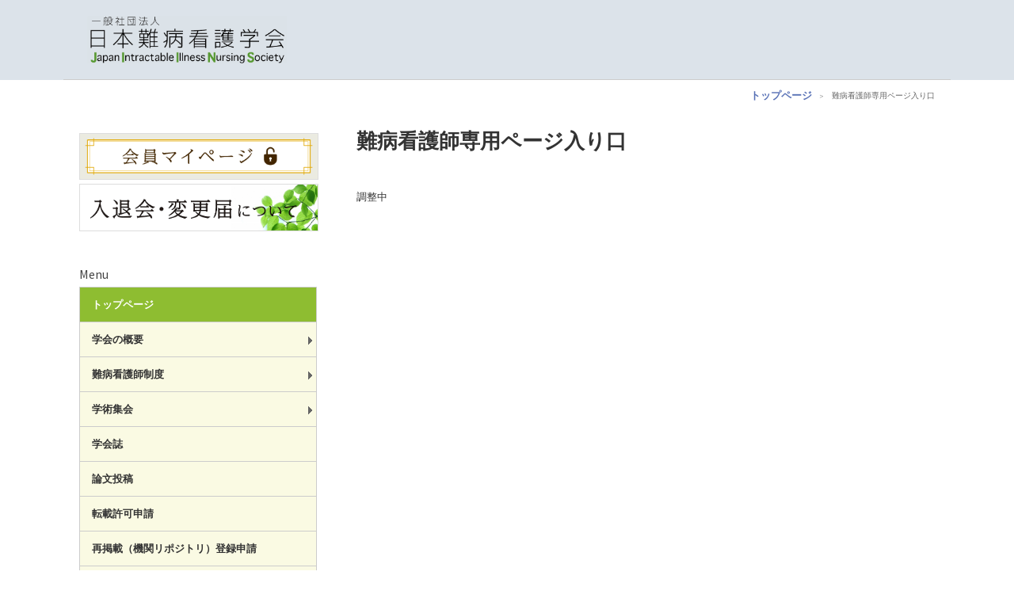

--- FILE ---
content_type: text/html; charset=UTF-8
request_url: https://nambyokango.jp/login/
body_size: 15130
content:
<!DOCTYPE html>
<html class="no-js" lang="ja">
<head>
  <meta charset="UTF-8">
  <meta name="viewport" content="width=device-width, initial-scale=1.0">
  <link rel="profile" href="http://gmpg.org/xfn/11">
  <link rel="pingback" href="https://nambyokango.jp/xmlrpc.php">

  <meta name="keywords" content="日本難病看護学会,認定難病看護師" />
<meta name="description" content="調整中" />
<title>難病看護師専用ページ入り口 &#8211; 難病看護学会</title>
<meta name='robots' content='max-image-preview:large' />
<meta name="dlm-version" content="5.1.5"><script>document.documentElement.className = document.documentElement.className.replace("no-js","js");</script>
<link rel="alternate" type="application/rss+xml" title="難病看護学会 &raquo; フィード" href="https://nambyokango.jp/feed/" />
<link rel="alternate" type="application/rss+xml" title="難病看護学会 &raquo; コメントフィード" href="https://nambyokango.jp/comments/feed/" />
<link id="hu-user-gfont" href="//fonts.googleapis.com/css?family=Source+Sans+Pro:400,300italic,300,400italic,600&subset=latin,latin-ext" rel="stylesheet" type="text/css"><link rel="alternate" title="oEmbed (JSON)" type="application/json+oembed" href="https://nambyokango.jp/wp-json/oembed/1.0/embed?url=https%3A%2F%2Fnambyokango.jp%2Flogin%2F" />
<link rel="alternate" title="oEmbed (XML)" type="text/xml+oembed" href="https://nambyokango.jp/wp-json/oembed/1.0/embed?url=https%3A%2F%2Fnambyokango.jp%2Flogin%2F&#038;format=xml" />
<style id='wp-img-auto-sizes-contain-inline-css' type='text/css'>
img:is([sizes=auto i],[sizes^="auto," i]){contain-intrinsic-size:3000px 1500px}
/*# sourceURL=wp-img-auto-sizes-contain-inline-css */
</style>
<style id='wp-emoji-styles-inline-css' type='text/css'>

	img.wp-smiley, img.emoji {
		display: inline !important;
		border: none !important;
		box-shadow: none !important;
		height: 1em !important;
		width: 1em !important;
		margin: 0 0.07em !important;
		vertical-align: -0.1em !important;
		background: none !important;
		padding: 0 !important;
	}
/*# sourceURL=wp-emoji-styles-inline-css */
</style>
<style id='wp-block-library-inline-css' type='text/css'>
:root{--wp-block-synced-color:#7a00df;--wp-block-synced-color--rgb:122,0,223;--wp-bound-block-color:var(--wp-block-synced-color);--wp-editor-canvas-background:#ddd;--wp-admin-theme-color:#007cba;--wp-admin-theme-color--rgb:0,124,186;--wp-admin-theme-color-darker-10:#006ba1;--wp-admin-theme-color-darker-10--rgb:0,107,160.5;--wp-admin-theme-color-darker-20:#005a87;--wp-admin-theme-color-darker-20--rgb:0,90,135;--wp-admin-border-width-focus:2px}@media (min-resolution:192dpi){:root{--wp-admin-border-width-focus:1.5px}}.wp-element-button{cursor:pointer}:root .has-very-light-gray-background-color{background-color:#eee}:root .has-very-dark-gray-background-color{background-color:#313131}:root .has-very-light-gray-color{color:#eee}:root .has-very-dark-gray-color{color:#313131}:root .has-vivid-green-cyan-to-vivid-cyan-blue-gradient-background{background:linear-gradient(135deg,#00d084,#0693e3)}:root .has-purple-crush-gradient-background{background:linear-gradient(135deg,#34e2e4,#4721fb 50%,#ab1dfe)}:root .has-hazy-dawn-gradient-background{background:linear-gradient(135deg,#faaca8,#dad0ec)}:root .has-subdued-olive-gradient-background{background:linear-gradient(135deg,#fafae1,#67a671)}:root .has-atomic-cream-gradient-background{background:linear-gradient(135deg,#fdd79a,#004a59)}:root .has-nightshade-gradient-background{background:linear-gradient(135deg,#330968,#31cdcf)}:root .has-midnight-gradient-background{background:linear-gradient(135deg,#020381,#2874fc)}:root{--wp--preset--font-size--normal:16px;--wp--preset--font-size--huge:42px}.has-regular-font-size{font-size:1em}.has-larger-font-size{font-size:2.625em}.has-normal-font-size{font-size:var(--wp--preset--font-size--normal)}.has-huge-font-size{font-size:var(--wp--preset--font-size--huge)}.has-text-align-center{text-align:center}.has-text-align-left{text-align:left}.has-text-align-right{text-align:right}.has-fit-text{white-space:nowrap!important}#end-resizable-editor-section{display:none}.aligncenter{clear:both}.items-justified-left{justify-content:flex-start}.items-justified-center{justify-content:center}.items-justified-right{justify-content:flex-end}.items-justified-space-between{justify-content:space-between}.screen-reader-text{border:0;clip-path:inset(50%);height:1px;margin:-1px;overflow:hidden;padding:0;position:absolute;width:1px;word-wrap:normal!important}.screen-reader-text:focus{background-color:#ddd;clip-path:none;color:#444;display:block;font-size:1em;height:auto;left:5px;line-height:normal;padding:15px 23px 14px;text-decoration:none;top:5px;width:auto;z-index:100000}html :where(.has-border-color){border-style:solid}html :where([style*=border-top-color]){border-top-style:solid}html :where([style*=border-right-color]){border-right-style:solid}html :where([style*=border-bottom-color]){border-bottom-style:solid}html :where([style*=border-left-color]){border-left-style:solid}html :where([style*=border-width]){border-style:solid}html :where([style*=border-top-width]){border-top-style:solid}html :where([style*=border-right-width]){border-right-style:solid}html :where([style*=border-bottom-width]){border-bottom-style:solid}html :where([style*=border-left-width]){border-left-style:solid}html :where(img[class*=wp-image-]){height:auto;max-width:100%}:where(figure){margin:0 0 1em}html :where(.is-position-sticky){--wp-admin--admin-bar--position-offset:var(--wp-admin--admin-bar--height,0px)}@media screen and (max-width:600px){html :where(.is-position-sticky){--wp-admin--admin-bar--position-offset:0px}}

/*# sourceURL=wp-block-library-inline-css */
</style><style id='global-styles-inline-css' type='text/css'>
:root{--wp--preset--aspect-ratio--square: 1;--wp--preset--aspect-ratio--4-3: 4/3;--wp--preset--aspect-ratio--3-4: 3/4;--wp--preset--aspect-ratio--3-2: 3/2;--wp--preset--aspect-ratio--2-3: 2/3;--wp--preset--aspect-ratio--16-9: 16/9;--wp--preset--aspect-ratio--9-16: 9/16;--wp--preset--color--black: #000000;--wp--preset--color--cyan-bluish-gray: #abb8c3;--wp--preset--color--white: #ffffff;--wp--preset--color--pale-pink: #f78da7;--wp--preset--color--vivid-red: #cf2e2e;--wp--preset--color--luminous-vivid-orange: #ff6900;--wp--preset--color--luminous-vivid-amber: #fcb900;--wp--preset--color--light-green-cyan: #7bdcb5;--wp--preset--color--vivid-green-cyan: #00d084;--wp--preset--color--pale-cyan-blue: #8ed1fc;--wp--preset--color--vivid-cyan-blue: #0693e3;--wp--preset--color--vivid-purple: #9b51e0;--wp--preset--gradient--vivid-cyan-blue-to-vivid-purple: linear-gradient(135deg,rgb(6,147,227) 0%,rgb(155,81,224) 100%);--wp--preset--gradient--light-green-cyan-to-vivid-green-cyan: linear-gradient(135deg,rgb(122,220,180) 0%,rgb(0,208,130) 100%);--wp--preset--gradient--luminous-vivid-amber-to-luminous-vivid-orange: linear-gradient(135deg,rgb(252,185,0) 0%,rgb(255,105,0) 100%);--wp--preset--gradient--luminous-vivid-orange-to-vivid-red: linear-gradient(135deg,rgb(255,105,0) 0%,rgb(207,46,46) 100%);--wp--preset--gradient--very-light-gray-to-cyan-bluish-gray: linear-gradient(135deg,rgb(238,238,238) 0%,rgb(169,184,195) 100%);--wp--preset--gradient--cool-to-warm-spectrum: linear-gradient(135deg,rgb(74,234,220) 0%,rgb(151,120,209) 20%,rgb(207,42,186) 40%,rgb(238,44,130) 60%,rgb(251,105,98) 80%,rgb(254,248,76) 100%);--wp--preset--gradient--blush-light-purple: linear-gradient(135deg,rgb(255,206,236) 0%,rgb(152,150,240) 100%);--wp--preset--gradient--blush-bordeaux: linear-gradient(135deg,rgb(254,205,165) 0%,rgb(254,45,45) 50%,rgb(107,0,62) 100%);--wp--preset--gradient--luminous-dusk: linear-gradient(135deg,rgb(255,203,112) 0%,rgb(199,81,192) 50%,rgb(65,88,208) 100%);--wp--preset--gradient--pale-ocean: linear-gradient(135deg,rgb(255,245,203) 0%,rgb(182,227,212) 50%,rgb(51,167,181) 100%);--wp--preset--gradient--electric-grass: linear-gradient(135deg,rgb(202,248,128) 0%,rgb(113,206,126) 100%);--wp--preset--gradient--midnight: linear-gradient(135deg,rgb(2,3,129) 0%,rgb(40,116,252) 100%);--wp--preset--font-size--small: 13px;--wp--preset--font-size--medium: 20px;--wp--preset--font-size--large: 36px;--wp--preset--font-size--x-large: 42px;--wp--preset--spacing--20: 0.44rem;--wp--preset--spacing--30: 0.67rem;--wp--preset--spacing--40: 1rem;--wp--preset--spacing--50: 1.5rem;--wp--preset--spacing--60: 2.25rem;--wp--preset--spacing--70: 3.38rem;--wp--preset--spacing--80: 5.06rem;--wp--preset--shadow--natural: 6px 6px 9px rgba(0, 0, 0, 0.2);--wp--preset--shadow--deep: 12px 12px 50px rgba(0, 0, 0, 0.4);--wp--preset--shadow--sharp: 6px 6px 0px rgba(0, 0, 0, 0.2);--wp--preset--shadow--outlined: 6px 6px 0px -3px rgb(255, 255, 255), 6px 6px rgb(0, 0, 0);--wp--preset--shadow--crisp: 6px 6px 0px rgb(0, 0, 0);}:where(.is-layout-flex){gap: 0.5em;}:where(.is-layout-grid){gap: 0.5em;}body .is-layout-flex{display: flex;}.is-layout-flex{flex-wrap: wrap;align-items: center;}.is-layout-flex > :is(*, div){margin: 0;}body .is-layout-grid{display: grid;}.is-layout-grid > :is(*, div){margin: 0;}:where(.wp-block-columns.is-layout-flex){gap: 2em;}:where(.wp-block-columns.is-layout-grid){gap: 2em;}:where(.wp-block-post-template.is-layout-flex){gap: 1.25em;}:where(.wp-block-post-template.is-layout-grid){gap: 1.25em;}.has-black-color{color: var(--wp--preset--color--black) !important;}.has-cyan-bluish-gray-color{color: var(--wp--preset--color--cyan-bluish-gray) !important;}.has-white-color{color: var(--wp--preset--color--white) !important;}.has-pale-pink-color{color: var(--wp--preset--color--pale-pink) !important;}.has-vivid-red-color{color: var(--wp--preset--color--vivid-red) !important;}.has-luminous-vivid-orange-color{color: var(--wp--preset--color--luminous-vivid-orange) !important;}.has-luminous-vivid-amber-color{color: var(--wp--preset--color--luminous-vivid-amber) !important;}.has-light-green-cyan-color{color: var(--wp--preset--color--light-green-cyan) !important;}.has-vivid-green-cyan-color{color: var(--wp--preset--color--vivid-green-cyan) !important;}.has-pale-cyan-blue-color{color: var(--wp--preset--color--pale-cyan-blue) !important;}.has-vivid-cyan-blue-color{color: var(--wp--preset--color--vivid-cyan-blue) !important;}.has-vivid-purple-color{color: var(--wp--preset--color--vivid-purple) !important;}.has-black-background-color{background-color: var(--wp--preset--color--black) !important;}.has-cyan-bluish-gray-background-color{background-color: var(--wp--preset--color--cyan-bluish-gray) !important;}.has-white-background-color{background-color: var(--wp--preset--color--white) !important;}.has-pale-pink-background-color{background-color: var(--wp--preset--color--pale-pink) !important;}.has-vivid-red-background-color{background-color: var(--wp--preset--color--vivid-red) !important;}.has-luminous-vivid-orange-background-color{background-color: var(--wp--preset--color--luminous-vivid-orange) !important;}.has-luminous-vivid-amber-background-color{background-color: var(--wp--preset--color--luminous-vivid-amber) !important;}.has-light-green-cyan-background-color{background-color: var(--wp--preset--color--light-green-cyan) !important;}.has-vivid-green-cyan-background-color{background-color: var(--wp--preset--color--vivid-green-cyan) !important;}.has-pale-cyan-blue-background-color{background-color: var(--wp--preset--color--pale-cyan-blue) !important;}.has-vivid-cyan-blue-background-color{background-color: var(--wp--preset--color--vivid-cyan-blue) !important;}.has-vivid-purple-background-color{background-color: var(--wp--preset--color--vivid-purple) !important;}.has-black-border-color{border-color: var(--wp--preset--color--black) !important;}.has-cyan-bluish-gray-border-color{border-color: var(--wp--preset--color--cyan-bluish-gray) !important;}.has-white-border-color{border-color: var(--wp--preset--color--white) !important;}.has-pale-pink-border-color{border-color: var(--wp--preset--color--pale-pink) !important;}.has-vivid-red-border-color{border-color: var(--wp--preset--color--vivid-red) !important;}.has-luminous-vivid-orange-border-color{border-color: var(--wp--preset--color--luminous-vivid-orange) !important;}.has-luminous-vivid-amber-border-color{border-color: var(--wp--preset--color--luminous-vivid-amber) !important;}.has-light-green-cyan-border-color{border-color: var(--wp--preset--color--light-green-cyan) !important;}.has-vivid-green-cyan-border-color{border-color: var(--wp--preset--color--vivid-green-cyan) !important;}.has-pale-cyan-blue-border-color{border-color: var(--wp--preset--color--pale-cyan-blue) !important;}.has-vivid-cyan-blue-border-color{border-color: var(--wp--preset--color--vivid-cyan-blue) !important;}.has-vivid-purple-border-color{border-color: var(--wp--preset--color--vivid-purple) !important;}.has-vivid-cyan-blue-to-vivid-purple-gradient-background{background: var(--wp--preset--gradient--vivid-cyan-blue-to-vivid-purple) !important;}.has-light-green-cyan-to-vivid-green-cyan-gradient-background{background: var(--wp--preset--gradient--light-green-cyan-to-vivid-green-cyan) !important;}.has-luminous-vivid-amber-to-luminous-vivid-orange-gradient-background{background: var(--wp--preset--gradient--luminous-vivid-amber-to-luminous-vivid-orange) !important;}.has-luminous-vivid-orange-to-vivid-red-gradient-background{background: var(--wp--preset--gradient--luminous-vivid-orange-to-vivid-red) !important;}.has-very-light-gray-to-cyan-bluish-gray-gradient-background{background: var(--wp--preset--gradient--very-light-gray-to-cyan-bluish-gray) !important;}.has-cool-to-warm-spectrum-gradient-background{background: var(--wp--preset--gradient--cool-to-warm-spectrum) !important;}.has-blush-light-purple-gradient-background{background: var(--wp--preset--gradient--blush-light-purple) !important;}.has-blush-bordeaux-gradient-background{background: var(--wp--preset--gradient--blush-bordeaux) !important;}.has-luminous-dusk-gradient-background{background: var(--wp--preset--gradient--luminous-dusk) !important;}.has-pale-ocean-gradient-background{background: var(--wp--preset--gradient--pale-ocean) !important;}.has-electric-grass-gradient-background{background: var(--wp--preset--gradient--electric-grass) !important;}.has-midnight-gradient-background{background: var(--wp--preset--gradient--midnight) !important;}.has-small-font-size{font-size: var(--wp--preset--font-size--small) !important;}.has-medium-font-size{font-size: var(--wp--preset--font-size--medium) !important;}.has-large-font-size{font-size: var(--wp--preset--font-size--large) !important;}.has-x-large-font-size{font-size: var(--wp--preset--font-size--x-large) !important;}
/*# sourceURL=global-styles-inline-css */
</style>

<style id='classic-theme-styles-inline-css' type='text/css'>
/*! This file is auto-generated */
.wp-block-button__link{color:#fff;background-color:#32373c;border-radius:9999px;box-shadow:none;text-decoration:none;padding:calc(.667em + 2px) calc(1.333em + 2px);font-size:1.125em}.wp-block-file__button{background:#32373c;color:#fff;text-decoration:none}
/*# sourceURL=/wp-includes/css/classic-themes.min.css */
</style>
<link rel='stylesheet' id='parent-style-css' href='https://nambyokango.jp/wp-content/themes/hueman/style.css?ver=6.9' type='text/css' media='all' />
<link rel='stylesheet' id='child-style-css' href='https://nambyokango.jp/wp-content/themes/hueman-child/style.css?ver=1.0' type='text/css' media='all' />
<link rel='stylesheet' id='hueman-main-style-css' href='https://nambyokango.jp/wp-content/themes/hueman/assets/front/css/main.min.css?ver=3.3.11' type='text/css' media='all' />
<link rel='stylesheet' id='theme-stylesheet-css' href='https://nambyokango.jp/wp-content/themes/hueman-child/style.css?ver=3.3.11' type='text/css' media='all' />
<link rel='stylesheet' id='hueman-font-awesome-css' href='https://nambyokango.jp/wp-content/themes/hueman/assets/front/css/font-awesome.min.css?ver=3.3.11' type='text/css' media='all' />
<link rel='stylesheet' id='netgo-expandable-collapsible-menu-css' href='https://nambyokango.jp/wp-content/plugins/netgo-expandablecollapsible-menu/include/styles.css?ver=1.0.1' type='text/css' media='screen' />
<!--n2css--><!--n2js--><script type="text/javascript" src="https://nambyokango.jp/wp-includes/js/jquery/jquery.min.js?ver=3.7.1" id="jquery-core-js"></script>
<script type="text/javascript" src="https://nambyokango.jp/wp-includes/js/jquery/jquery-migrate.min.js?ver=3.4.1" id="jquery-migrate-js"></script>
<script type="text/javascript" src="https://nambyokango.jp/wp-content/plugins/netgo-expandablecollapsible-menu/include/script.js?ver=1.0.1" id="netgo-expandable-collapsible-menu-js"></script>
<link rel="https://api.w.org/" href="https://nambyokango.jp/wp-json/" /><link rel="alternate" title="JSON" type="application/json" href="https://nambyokango.jp/wp-json/wp/v2/pages/304" /><link rel="EditURI" type="application/rsd+xml" title="RSD" href="https://nambyokango.jp/xmlrpc.php?rsd" />
<meta name="generator" content="WordPress 6.9" />
<link rel="canonical" href="https://nambyokango.jp/login/" />
<link rel='shortlink' href='https://nambyokango.jp/?p=304' />
<!--[if lt IE 9]>
<script src="https://nambyokango.jp/wp-content/themes/hueman/assets/front/js/ie/html5shiv-printshiv.min.js"></script>
<script src="https://nambyokango.jp/wp-content/themes/hueman/assets/front/js/ie/selectivizr.js"></script>
<![endif]-->
<link rel="icon" href="https://nambyokango.jp/wp-content/uploads/2017/06/favicon.png" sizes="32x32" />
<link rel="icon" href="https://nambyokango.jp/wp-content/uploads/2017/06/favicon.png" sizes="192x192" />
<link rel="apple-touch-icon" href="https://nambyokango.jp/wp-content/uploads/2017/06/favicon.png" />
<meta name="msapplication-TileImage" content="https://nambyokango.jp/wp-content/uploads/2017/06/favicon.png" />
<style type="text/css" id="hu-dynamic-style">/* Dynamic CSS: For no styles in head, copy and put the css below in your child theme's style.css, disable dynamic styles */body { font-family:'Source Sans Pro', Arial, sans-serif;font-size:0.81rem }@media only screen and (min-width: 720px) {
        .nav > li { font-size:0.81rem; }
      }.container-inner { max-width: 1120px; }.sidebar .widget { padding-left: 20px; padding-right: 20px; padding-top: 20px; }::selection { background-color: #5aa016; }
::-moz-selection { background-color: #5aa016; }a,.themeform label .required,#flexslider-featured .flex-direction-nav .flex-next:hover,#flexslider-featured .flex-direction-nav .flex-prev:hover,.post-hover:hover .post-title a,.post-title a:hover,.s1 .post-nav li a:hover i,.content .post-nav li a:hover i,.post-related a:hover,.s1 .widget_rss ul li a,#footer .widget_rss ul li a,.s1 .widget_calendar a,#footer .widget_calendar a,.s1 .alx-tab .tab-item-category a,.s1 .alx-posts .post-item-category a,.s1 .alx-tab li:hover .tab-item-title a,.s1 .alx-tab li:hover .tab-item-comment a,.s1 .alx-posts li:hover .post-item-title a,#footer .alx-tab .tab-item-category a,#footer .alx-posts .post-item-category a,#footer .alx-tab li:hover .tab-item-title a,#footer .alx-tab li:hover .tab-item-comment a,#footer .alx-posts li:hover .post-item-title a,.comment-tabs li.active a,.comment-awaiting-moderation,.child-menu a:hover,.child-menu .current_page_item > a,.wp-pagenavi a{ color: #5aa016; }.themeform input[type="submit"],.themeform button[type="submit"],.s1 .sidebar-top,.s1 .sidebar-toggle,#flexslider-featured .flex-control-nav li a.flex-active,.post-tags a:hover,.s1 .widget_calendar caption,#footer .widget_calendar caption,.author-bio .bio-avatar:after,.commentlist li.bypostauthor > .comment-body:after,.commentlist li.comment-author-admin > .comment-body:after{ background-color: #5aa016; }.post-format .format-container { border-color: #5aa016; }.s1 .alx-tabs-nav li.active a,#footer .alx-tabs-nav li.active a,.comment-tabs li.active a,.wp-pagenavi a:hover,.wp-pagenavi a:active,.wp-pagenavi span.current{ border-bottom-color: #5aa016!important; }.search-expand,
              #nav-topbar.nav-container { background-color: #cee074}@media only screen and (min-width: 720px) {
                #nav-topbar .nav ul { background-color: #cee074; }
              }.is-scrolled #header .nav-container.desktop-sticky,
              .is-scrolled #header .search-expand { background-color: #cee074; background-color: rgba(206,224,116,0.90) }.is-scrolled .topbar-transparent #nav-topbar.desktop-sticky .nav ul { background-color: #cee074; background-color: rgba(206,224,116,0.95) }#header { background-color: #ffffff; }
@media only screen and (min-width: 720px) {
  #nav-header .nav ul { background-color: #ffffff; }
}
        #header #nav-mobile { background-color: #ffffff; }.is-scrolled #header #nav-mobile { background-color: #ffffff; background-color: rgba(255,255,255,0.90) }#nav-header.nav-container, #main-header-search .search-expand { background-color: #ffffff; }
@media only screen and (min-width: 720px) {
  #nav-header .nav ul { background-color: #ffffff; }
}
        body { background-color: #cee074; }</style>
		<style type="text/css" id="wp-custom-css">
			/*
ここに独自の CSS を追加することができます。

詳しくは上のヘルプアイコンをクリックしてください。

このフィールドを使用して小さな CSS コードをテストします。重要な CSS カスタマイズは子テーマの style.css ファイルを変更することをおすすめします。
http//codex.wordpress.org/Child_Themes
*/
body {
 background:#FFF !important;
}

.col-2cr .main-inner,
#netgo_navigation-2 {
 background:#fff;
}
p {
 font-size:13px;
 color:#333;
}

ol {
 font-size:13px;
 color:#333;
}

ul {
 font-size:13px;
 color:#333;
}

.widget, .widget a {
 color:#333;
}
.netgo_navigation .menu-item ,
div.netgo_navigation li.menu-item-has-children
{
  background-color:#fafae3;
;
 font-size:14px;
}


div.netgo_navigation li.menu-item-has-children {
    background-image: url(/wp-content/plugins/netgo-expandablecollapsible-menu/include/arrow-right.gif) no-repeat;
    background-position: right 15px;
    cursor: pointer;
}
div.netgo_navigation li.menu-item-has-children.current-page-parent,
div.netgo_navigation li.menu-item-has-children.current-page
 {
 padding-bottom:0px;
}

div.netgo_navigation li.current-page-parent {
 background-color:#8ebd31;
 margin-bottm:0px;
}

div.netgo_navigation li.current-page-parent  > ul{
display:block;
}
.netgo_navigation .menu-item, div.netgo_navigation li.current-page-parent {
  padding-bottom:0px !important; 
}

div.netgo_navigation li.current_page_item {
 background-color:#8ebd31;
}

li.current_page_item > a,
li.current_page_item > a:hover,
li.current-page-parent > a,
li.current-page-parent > a:hover
{
 color:#FFF;
}


div.netgo_navigation ul, #main .widget-area div.netgo_navigation ul.sub-menu  {
 margin-right:-15px;
 margin-left:-15px;
}
ul.sub-menu li a:before
{
 content:">>　";
}

.sub-menu > li > a{
 padding-left:25px;
}
div.netgo_navigation .menu-item > a {
 display:block;
 padding-top:12px;
 padding-bottom:12px;
 width:80%;
}
div.netgo_navigation li.menu-item {
 max-width:100%;
}
div.netgo_navigation ul, #main .widget-area div.netgo_navigation ul.sub-menu {
 margin-right:0px;
}
div.netgo_navigation .sub-menu li.menu-item-has-children {
 padding-left:5px;
}

.sub-menu > li > sub-menu > li > a{
 padding:20px;
}
.sidebar-top{
 display:none;
}
/*div.netgo_navigation {
 margin-top:-30px;
}*/
div.netgo_navigation li {

 border-right:#CCC 1px solid;
 border-left:#CCC 1px solid;
 border-bottom:#CCC 1px solid;

}
div.netgo_navigation .sub-menu > li {
 border-right:0px;
 border-left:0px;
 border-bottom:0px;
 border-top:#CCC 1px solid;
}
.sidebar-content .menu:first-child {
 border-top:#CCC 1px solid;
}
#header .pad {
 padding-top:10px;
 padding-bottom:10px;
 border-bottom:1px solid #CCC;
 margin-bottom:0px;
 position:relative;
}

#top-sub-menu {
 font-size:11px;
 position:absolute;
 bottom:5px;
 right:5px;
}

#top-sub-menu a, #top-sub-menu a:visited{
 color:#555;
}
#top-sub-menu a:hover {
 color:#333;
}

.page-title h2 {
 font-size:26px;
 color: #333;
 font-weight:bold;
}

.entry table td,.entry table th {
 text-align:left;
}
#aboutusTable {
 vertical-align: top;
 font-size:13px;
 color:#333;
}

#aboutusTable td {
 font-weight: normal;
 text-align: left;
}

#aboutusTable th {
 width:80px;
 color:#5aa016;
 text-align: right;
}

#aboutusBlock {
margin-top:60px;
border:1px solid #8ebd31;
background-color:#fff;
padding:15px;
font-size:14px;
}

#mbrshipTable {
 font-size:13px;
 color:#333;
}

#mbrshipTable tD {
 width:80px;
 color:#5aa016;
 vertical-align: top;
}

#mbrshipBlock {
border:1px solid #8ebd31;
background-color:#fff;
padding:15px;
font-size:14px;
}

#nambyokangoshiTable {
 font-size:13px;
 color:#333;
}

#nambyokangoshiTable tD {
 width:80px;
}

#koginaiyoTable {
 font-size:13px;
 color:#333;
}

#koginaiyoTable th {
 border: solid 1px #666666;
 text-align: center;
 vertical-align: middle;
 background-color:#f1f1f1;
}

#koginaiyoTable td {
 border: solid 1px #666666;
 background-color:#FFF;
}

#acTable {
 font-size:13px;
 color:#333;
}

#acTable th {
 width:100px;
 text-align: right;
 vertical-align: top;
 background-color:#f1f1f1;
}

#acTable td {
 color:#333;
 background-color:#fff;
}

#ac2Table {
 font-size:13px;
}

#ac2Table th {
 width:140px;
 padding:20px 0px;
 text-align: right;
 vertical-align: top;
 background-color:#fff;
}

#ac2Table td {
 padding:20px 0px;
 background-color:#fff;
 padding:5px;
}

#acjournaltable {
 vertical-align: top;
 text-align: left;
 font-size:13px;
 color:#333;
 font-weight: normal;
}

#acjournaltable a:hover { color: #ff6633; }
#acjournaltable a:active { color: #ff6633; }

#historyTable {
 font-size:13px;
 color:#333;
}

#historyTable th {
 width:50px;
 text-align: right;
 vertical-align: top;
 background-color:#f1f1f1;
}

#historyTable td {
 color:#333;
}


.ham__navbar-toggler-two .line,
.ham__navbar-toggler-two.active .line, .ham__navbar-toggler-two.focusing .line, .ham__navbar-toggler-two.hovering .line {
 background:#333;
}
@media only screen and (max-width: 719px)
{
#header .nav-container .nav li>a,
#header .nav-container .nav li>a:hover,
#header .nav-container .nav li>a:visited
{
 color:#333;
}
#header {
 height:60px;
}
.widget_netgo_navigation {
 /*display:none;*/
}
}
@media only screen and (max-width: 479px)
{

}
.widget, .widget select, .widget>h3 {
 font-size:16px;
 text-transform:none;
}
#ac {
 position:relative;
 width:60%;
 padding:20px;
 margin:0px auto;
 text-align:center;
 background-color:#fff;
 color:#333;
}
#ac .big {
font-size:22px;
}
#ac > a {
 position:absolute;
 top:0;
 left:0;
 display:block;
 width:100%;
 height:100%;
}

.entry table tr.alt {
 background:none;
}

.sidebar .sidebar-content, .sidebar 
{
background-color:#FFF; 
}

a:hover img {
    opacity: 0.7 !important;
}

#header{
	padding-bottom: 70px;
}

#header-block
,#header #nav-mobile,
.is-scrolled #header #nav-mobile {
 background-color:#dce3ea;

}

.seminarBox,.borderBanner {
 border:1px solid #ddd;
}

#netgo_navigation_netgo_navigation-2 {
 padding-left:15px;
}

.footerMenuLink {
 font-size:14px;
 line-height:24px;
}

.footerWidget {
 font-size:14px;
}

a ,#footer a{
 font-size: 13px;
 color: #5972b6;
 font-weight: bold;
}

.page-title,.bread_crumb {
 border-bottom:none;
}

#page .container-inner {
 box-shadow:none;
}

#menu-menu-kaiin,#netgo_navigation-3 {
	display:none;
}
#menu-menu-kaiin li.current-page-parent > a {
	color: #444;
}
#menu-menu-kaiin li.menu-item{
	background-color:#ffffff;
}
#menu-menu-kaiin li.current_page_item{
	background-color:#50687b;
}
.display-for-kaiin {
	display:none;
}

#nav-header {
	display:none;
}

.mwf-text{
float: left;	
}		</style>
		</head>

<body class="wp-singular page-template-default page page-id-304 wp-custom-logo wp-theme-hueman wp-child-theme-hueman-child col-2cr full-width header-desktop-sticky header-mobile-sticky chrome">

<div id="wrapper">

    <header id="header" class="specific-mobile-menu-on one-mobile-menu mobile_menu header-ads-desktop  topbar-transparent">
        <nav class="nav-container group mobile-menu mobile-sticky " id="nav-mobile" data-menu-id="header-1">
  <div class="mobile-title-logo-in-header">                <p class="site-title"><a class="custom-logo-link" href="https://nambyokango.jp/" rel="home" title="難病看護学会 | ホームページ"><img src="https://nambyokango.jp/wp-content/uploads/2017/09/日本難病看護学会201709.png" alt="難病看護学会"></a></p>
              </div>
        
                    <!-- <div class="ham__navbar-toggler collapsed" aria-expanded="false">
          <div class="ham__navbar-span-wrapper">
            <span class="ham-toggler-menu__span"></span>
          </div>
        </div> -->
        <div class="ham__navbar-toggler-two collapsed" title="Menu" aria-expanded="false">
          <div class="ham__navbar-span-wrapper">
            <span class="line line-1"></span>
            <span class="line line-2"></span>
            <span class="line line-3"></span>
          </div>
        </div>
            
      <div class="nav-text"></div>
      <div class="nav-wrap container">
                  <ul class="nav container-inner group mobile-search">
                            <li>
                  <form method="get" class="searchform themeform" action="https://nambyokango.jp/">
	<div>
		<input type="text" class="search" name="s" onblur="if(this.value=='')this.value='To search type and hit enter';" onfocus="if(this.value=='To search type and hit enter')this.value='';" value="To search type and hit enter" />
	</div>
</form>                </li>
                      </ul>
                <ul id="menu-menu1" class="nav container-inner group"><li id="menu-item-898" class="menu-item menu-item-type-custom menu-item-object-custom menu-item-898"><a href="/">トップページ</a></li>
<li id="menu-item-553" class="menu-item menu-item-type-post_type menu-item-object-page menu-item-has-children menu-item-553"><a href="https://nambyokango.jp/aboutus/">学会の概要</a>
<ul class="sub-menu">
	<li id="menu-item-584" class="menu-item menu-item-type-post_type menu-item-object-page menu-item-584"><a href="https://nambyokango.jp/aboutus/greeting/">代表理事の挨拶</a></li>
	<li id="menu-item-581" class="menu-item menu-item-type-post_type menu-item-object-page menu-item-581"><a href="https://nambyokango.jp/aboutus/contract/">定款・規約</a></li>
	<li id="menu-item-582" class="menu-item menu-item-type-post_type menu-item-object-page menu-item-582"><a href="https://nambyokango.jp/aboutus/roster/">役員・代議員</a></li>
	<li id="menu-item-8523" class="menu-item menu-item-type-post_type menu-item-object-page menu-item-8523"><a href="https://nambyokango.jp/aboutus/member/">委員会</a></li>
	<li id="menu-item-8580" class="menu-item menu-item-type-post_type menu-item-object-page menu-item-8580"><a href="https://nambyokango.jp/taishakutaishohyo/">貸借対照表の公告</a></li>
</ul>
</li>
<li id="menu-item-4848" class="menu-item menu-item-type-post_type menu-item-object-page menu-item-has-children menu-item-4848"><a href="https://nambyokango.jp/nambyokangoshi/">難病看護師制度</a>
<ul class="sub-menu">
	<li id="menu-item-8301" class="menu-item menu-item-type-post_type menu-item-object-page menu-item-has-children menu-item-8301"><a href="https://nambyokango.jp/shiken/">第 13 回 認定研修会・修了試験</a>
	<ul class="sub-menu">
		<li id="menu-item-656" class="menu-item menu-item-type-post_type menu-item-object-page menu-item-656"><a href="https://nambyokango.jp/seminarreport/">認定研修会の報告</a></li>
	</ul>
</li>
	<li id="menu-item-8303" class="menu-item menu-item-type-post_type menu-item-object-page menu-item-8303"><a href="https://nambyokango.jp/nintei_koshin/">更新手続き</a></li>
	<li id="menu-item-657" class="menu-item menu-item-type-post_type menu-item-object-page menu-item-has-children menu-item-657"><a href="https://nambyokango.jp/kangoshilist/">難病看護師 一覧</a>
	<ul class="sub-menu">
		<li id="menu-item-1796" class="menu-item menu-item-type-custom menu-item-object-custom menu-item-1796"><a href="/nambyokangoshi/login/">難病看護師専用ページ入り口</a></li>
	</ul>
</li>
</ul>
</li>
<li id="menu-item-659" class="menu-item menu-item-type-post_type menu-item-object-page menu-item-has-children menu-item-659"><a href="https://nambyokango.jp/ac/">学術集会</a>
<ul class="sub-menu">
	<li id="menu-item-1402" class="menu-item menu-item-type-post_type menu-item-object-page menu-item-1402"><a href="https://nambyokango.jp/gakujutsu/">過去の学術集会</a></li>
</ul>
</li>
<li id="menu-item-660" class="menu-item menu-item-type-post_type menu-item-object-page menu-item-660"><a href="https://nambyokango.jp/academicjournal/">学会誌</a></li>
<li id="menu-item-5135" class="menu-item menu-item-type-post_type menu-item-object-page menu-item-5135"><a href="https://nambyokango.jp/ronbun/">論文投稿</a></li>
<li id="menu-item-5184" class="menu-item menu-item-type-post_type menu-item-object-page menu-item-5184"><a href="https://nambyokango.jp/tensaikyokashinsei/">転載許可申請</a></li>
<li id="menu-item-5183" class="menu-item menu-item-type-post_type menu-item-object-page menu-item-5183"><a href="https://nambyokango.jp/repository/">再掲載（機関リポジトリ）登録申請</a></li>
<li id="menu-item-661" class="menu-item menu-item-type-post_type menu-item-object-page menu-item-has-children menu-item-661"><a href="https://nambyokango.jp/rs/">成果・イベント</a>
<ul class="sub-menu">
	<li id="menu-item-9137" class="menu-item menu-item-type-post_type menu-item-object-page menu-item-9137"><a href="https://nambyokango.jp/product/">成果</a></li>
</ul>
</li>
<li id="menu-item-1580" class="menu-item menu-item-type-post_type menu-item-object-page menu-item-1580"><a href="https://nambyokango.jp/mbrship/">入退会・変更届</a></li>
<li id="menu-item-1797" class="menu-item menu-item-type-post_type menu-item-object-page menu-item-1797"><a href="https://nambyokango.jp/logout/">ログアウト</a></li>
</ul>      </div>
</nav><!--/#nav-topbar-->  
  
  <div class="container group" id="header-group">
    <div id="header-block">
        <div class="container-inner">

                    <div class="group pad central-header-zone">
                  <div class="logo-tagline-group">
                                      <p class="site-title"><a class="custom-logo-link" href="https://nambyokango.jp/" rel="home" title="難病看護学会 | ホームページ"><img src="https://nambyokango.jp/wp-content/uploads/2017/09/日本難病看護学会201709.png" alt="難病看護学会"></a></p>
                                                              <p class="site-description"></p>
                                        </div>

                  
              </div>
				<ul class="bread_crumb">
	<li class="level-1 top"><a href="https://nambyokango.jp/">トップページ</a></li>
	<li class="level-2 sub tail current">難病看護師専用ページ入り口</li>
</ul>
      
                <nav class="nav-container group desktop-menu " id="nav-header" data-menu-id="header-2">
    <div class="nav-text"><!-- put your mobile menu text here --></div>

  <div class="nav-wrap container">
        <ul id="menu-menu1-1" class="nav container-inner group"><li class="menu-item menu-item-type-custom menu-item-object-custom menu-item-898"><a href="/">トップページ</a></li>
<li class="menu-item menu-item-type-post_type menu-item-object-page menu-item-has-children menu-item-553"><a href="https://nambyokango.jp/aboutus/">学会の概要</a>
<ul class="sub-menu">
	<li class="menu-item menu-item-type-post_type menu-item-object-page menu-item-584"><a href="https://nambyokango.jp/aboutus/greeting/">代表理事の挨拶</a></li>
	<li class="menu-item menu-item-type-post_type menu-item-object-page menu-item-581"><a href="https://nambyokango.jp/aboutus/contract/">定款・規約</a></li>
	<li class="menu-item menu-item-type-post_type menu-item-object-page menu-item-582"><a href="https://nambyokango.jp/aboutus/roster/">役員・代議員</a></li>
	<li class="menu-item menu-item-type-post_type menu-item-object-page menu-item-8523"><a href="https://nambyokango.jp/aboutus/member/">委員会</a></li>
	<li class="menu-item menu-item-type-post_type menu-item-object-page menu-item-8580"><a href="https://nambyokango.jp/taishakutaishohyo/">貸借対照表の公告</a></li>
</ul>
</li>
<li class="menu-item menu-item-type-post_type menu-item-object-page menu-item-has-children menu-item-4848"><a href="https://nambyokango.jp/nambyokangoshi/">難病看護師制度</a>
<ul class="sub-menu">
	<li class="menu-item menu-item-type-post_type menu-item-object-page menu-item-has-children menu-item-8301"><a href="https://nambyokango.jp/shiken/">第 13 回 認定研修会・修了試験</a>
	<ul class="sub-menu">
		<li class="menu-item menu-item-type-post_type menu-item-object-page menu-item-656"><a href="https://nambyokango.jp/seminarreport/">認定研修会の報告</a></li>
	</ul>
</li>
	<li class="menu-item menu-item-type-post_type menu-item-object-page menu-item-8303"><a href="https://nambyokango.jp/nintei_koshin/">更新手続き</a></li>
	<li class="menu-item menu-item-type-post_type menu-item-object-page menu-item-has-children menu-item-657"><a href="https://nambyokango.jp/kangoshilist/">難病看護師 一覧</a>
	<ul class="sub-menu">
		<li class="menu-item menu-item-type-custom menu-item-object-custom menu-item-1796"><a href="/nambyokangoshi/login/">難病看護師専用ページ入り口</a></li>
	</ul>
</li>
</ul>
</li>
<li class="menu-item menu-item-type-post_type menu-item-object-page menu-item-has-children menu-item-659"><a href="https://nambyokango.jp/ac/">学術集会</a>
<ul class="sub-menu">
	<li class="menu-item menu-item-type-post_type menu-item-object-page menu-item-1402"><a href="https://nambyokango.jp/gakujutsu/">過去の学術集会</a></li>
</ul>
</li>
<li class="menu-item menu-item-type-post_type menu-item-object-page menu-item-660"><a href="https://nambyokango.jp/academicjournal/">学会誌</a></li>
<li class="menu-item menu-item-type-post_type menu-item-object-page menu-item-5135"><a href="https://nambyokango.jp/ronbun/">論文投稿</a></li>
<li class="menu-item menu-item-type-post_type menu-item-object-page menu-item-5184"><a href="https://nambyokango.jp/tensaikyokashinsei/">転載許可申請</a></li>
<li class="menu-item menu-item-type-post_type menu-item-object-page menu-item-5183"><a href="https://nambyokango.jp/repository/">再掲載（機関リポジトリ）登録申請</a></li>
<li class="menu-item menu-item-type-post_type menu-item-object-page menu-item-has-children menu-item-661"><a href="https://nambyokango.jp/rs/">成果・イベント</a>
<ul class="sub-menu">
	<li class="menu-item menu-item-type-post_type menu-item-object-page menu-item-9137"><a href="https://nambyokango.jp/product/">成果</a></li>
</ul>
</li>
<li class="menu-item menu-item-type-post_type menu-item-object-page menu-item-1580"><a href="https://nambyokango.jp/mbrship/">入退会・変更届</a></li>
<li class="menu-item menu-item-type-post_type menu-item-object-page menu-item-1797"><a href="https://nambyokango.jp/logout/">ログアウト</a></li>
</ul>  </div>
</nav><!--/#nav-header-->      
    </div><!--/.container-inner-->
    </div><!--/#header-block-->
      </div><!--/.container-->

</header><!--/#header-->  
  <div class="container" id="page">
    <div class="container-inner">
            <div class="main">
        <div class="main-inner group">
          
              <section class="content">
              <div class="page-title pad group">
      		
    	    		<h2>難病看護師専用ページ入り口</h2>
    	
    </div><!--/.page-title-->
          <div class="pad group">
            
  <article class="group post-304 page type-page status-publish hentry">

    
    <div class="entry themeform">
      <p>調整中</p>
      <div class="clear"></div>
    </div><!--/.entry-->

  </article>

  
          </div><!--/.pad-->
        </section><!--/.content-->
          

	<div class="sidebar s1 collapsed" data-position="left" data-layout="col-2cr" data-sb-id="s1">

		<a class="sidebar-toggle" title="サイドバーを展開"><i class="fa icon-sidebar-toggle"></i></a>

		<div class="sidebar-content">

			  			<div class="sidebar-top group">
                                          <p>&nbsp;</p>                        
            			</div>
			
			
			
			<div id="text-3" class="widget widget_text">			<div class="textwidget"><div class="hide-for-kaiin">
<div class="text-center">
<a href="/member/">
<img src="/wp-content/uploads/2023/09/mypg.png" class="borderBanner" alt="会員マイページ">
</a>
<a href="/mbrship/">
<img src="/wp-content/uploads/2023/09/nyutai.png" class="borderBanner" alt="入退会・変更届">
</a>
</div>
</div>
</div>
		</div>		<script type="text/javascript">
			var netgo_navigation_options = netgo_navigation_options || {};
			netgo_navigation_options.netgo_navigation_netgo_navigation2 = {
				clickable_parent: 	false,
				widget_id: 			"netgo_navigation_netgo_navigation-2"
			}
		</script>
		<div id="netgo_navigation-2" class="widget widget_netgo_navigation"><h3 class="widget-title">Menu</h3><div class='netgo_navigation' id='netgo_navigation_netgo_navigation-2'><div class="menu-menu1-container"><ul id="menu-menu1-2" class="menu"><li class="menu-item menu-item-type-custom menu-item-object-custom menu-item-898"><a href="/">トップページ</a></li>
<li class="menu-item menu-item-type-post_type menu-item-object-page menu-item-has-children menu-item-553"><a href="https://nambyokango.jp/aboutus/">学会の概要</a>
<ul class="sub-menu">
	<li class="menu-item menu-item-type-post_type menu-item-object-page menu-item-584"><a href="https://nambyokango.jp/aboutus/greeting/">代表理事の挨拶</a></li>
	<li class="menu-item menu-item-type-post_type menu-item-object-page menu-item-581"><a href="https://nambyokango.jp/aboutus/contract/">定款・規約</a></li>
	<li class="menu-item menu-item-type-post_type menu-item-object-page menu-item-582"><a href="https://nambyokango.jp/aboutus/roster/">役員・代議員</a></li>
	<li class="menu-item menu-item-type-post_type menu-item-object-page menu-item-8523"><a href="https://nambyokango.jp/aboutus/member/">委員会</a></li>
	<li class="menu-item menu-item-type-post_type menu-item-object-page menu-item-8580"><a href="https://nambyokango.jp/taishakutaishohyo/">貸借対照表の公告</a></li>
</ul>
</li>
<li class="menu-item menu-item-type-post_type menu-item-object-page menu-item-has-children menu-item-4848"><a href="https://nambyokango.jp/nambyokangoshi/">難病看護師制度</a>
<ul class="sub-menu">
	<li class="menu-item menu-item-type-post_type menu-item-object-page menu-item-has-children menu-item-8301"><a href="https://nambyokango.jp/shiken/">第 13 回 認定研修会・修了試験</a>
	<ul class="sub-menu">
		<li class="menu-item menu-item-type-post_type menu-item-object-page menu-item-656"><a href="https://nambyokango.jp/seminarreport/">認定研修会の報告</a></li>
	</ul>
</li>
	<li class="menu-item menu-item-type-post_type menu-item-object-page menu-item-8303"><a href="https://nambyokango.jp/nintei_koshin/">更新手続き</a></li>
	<li class="menu-item menu-item-type-post_type menu-item-object-page menu-item-has-children menu-item-657"><a href="https://nambyokango.jp/kangoshilist/">難病看護師 一覧</a>
	<ul class="sub-menu">
		<li class="menu-item menu-item-type-custom menu-item-object-custom menu-item-1796"><a href="/nambyokangoshi/login/">難病看護師専用ページ入り口</a></li>
	</ul>
</li>
</ul>
</li>
<li class="menu-item menu-item-type-post_type menu-item-object-page menu-item-has-children menu-item-659"><a href="https://nambyokango.jp/ac/">学術集会</a>
<ul class="sub-menu">
	<li class="menu-item menu-item-type-post_type menu-item-object-page menu-item-1402"><a href="https://nambyokango.jp/gakujutsu/">過去の学術集会</a></li>
</ul>
</li>
<li class="menu-item menu-item-type-post_type menu-item-object-page menu-item-660"><a href="https://nambyokango.jp/academicjournal/">学会誌</a></li>
<li class="menu-item menu-item-type-post_type menu-item-object-page menu-item-5135"><a href="https://nambyokango.jp/ronbun/">論文投稿</a></li>
<li class="menu-item menu-item-type-post_type menu-item-object-page menu-item-5184"><a href="https://nambyokango.jp/tensaikyokashinsei/">転載許可申請</a></li>
<li class="menu-item menu-item-type-post_type menu-item-object-page menu-item-5183"><a href="https://nambyokango.jp/repository/">再掲載（機関リポジトリ）登録申請</a></li>
<li class="menu-item menu-item-type-post_type menu-item-object-page menu-item-has-children menu-item-661"><a href="https://nambyokango.jp/rs/">成果・イベント</a>
<ul class="sub-menu">
	<li class="menu-item menu-item-type-post_type menu-item-object-page menu-item-9137"><a href="https://nambyokango.jp/product/">成果</a></li>
</ul>
</li>
<li class="menu-item menu-item-type-post_type menu-item-object-page menu-item-1580"><a href="https://nambyokango.jp/mbrship/">入退会・変更届</a></li>
<li class="menu-item menu-item-type-post_type menu-item-object-page menu-item-1797"><a href="https://nambyokango.jp/logout/">ログアウト</a></li>
</ul></div></div></div>		<script type="text/javascript">
			var netgo_navigation_options = netgo_navigation_options || {};
			netgo_navigation_options.netgo_navigation_netgo_navigation3 = {
				clickable_parent: 	false,
				widget_id: 			"netgo_navigation_netgo_navigation-3"
			}
		</script>
		<div id="netgo_navigation-3" class="widget widget_netgo_navigation"><h3 class="widget-title">Menu</h3><div class='netgo_navigation' id='netgo_navigation_netgo_navigation-3'><div class="menu-menu-kaiin-container"><ul id="menu-menu-kaiin" class="menu"><li id="menu-item-7100" class="menu-item menu-item-type-post_type menu-item-object-page menu-item-7100"><a href="https://nambyokango.jp/member/">会員マイページ</a></li>
<li id="menu-item-7221" class="menu-item menu-item-type-custom menu-item-object-custom menu-item-7221"><a href="https://asas-sys.jp/member/login/a6603bd1789aea2c736a9e0f786c4495f43257f7">会員登録情報（外部リンク）</a></li>
<li id="menu-item-7107" class="menu-item menu-item-type-post_type menu-item-object-page menu-item-7107"><a href="https://nambyokango.jp/member/online_journal/">学会誌（オンラインジャーナル）</a></li>
<li id="menu-item-7230" class="menu-item menu-item-type-post_type menu-item-object-page menu-item-7230"><a href="https://nambyokango.jp/member/logout/">ログアウト</a></li>
</ul></div></div></div><div id="text-2" class="widget widget_text">			<div class="textwidget"><div class="hide-for-kaiin">
<div class="text-center">
<a href="https://nambyokango.jp/news/nanbyokango-seminar-vol-9/" target="_blank"><img src="/wp-content/uploads/2026/01/9th-nanbyoseminar-banner.png" class="borderBanner"></a>
<br />
<br /><a href="https://www.supportoffice.jp/jiins2026/" target="_blank"><img src="/wp-content/uploads/2025/12/31th_nanbyo2026_banner-1.png" class="borderBanner"></a>
<br />
<br />
<a href="https://www.c-linkage.co.jp/nanbyo2025/" target="_blank"><img src="/wp-content/uploads/2024/12/24.12.16-nanbyo2025_banner.jpg" class="borderBanner"></a>
<br />
<br />
<a href="https://www.jaacc.org/" target="_blank"><img src="/wp-content/uploads/2017/08/jac_banner.jpg" class="borderBanner"></a>
<br />
<br />
<a href="http://www.medicalonline.jp/" target="_blank"><img src="/wp-content/uploads/2017/08/medicalonline_banner.jpg" class="borderBanner"></a>
<br />
<br />
<a href="/wp-content/uploads/2025/11/journal_ordersheet_20251114_1.pdf" target="_blank"><img src="/wp-content/uploads/2017/08/gakkaishi-bucknumber.png"class="borderBanner"></a>
<br />
<br />
<a href="https://www.jana-office.com/" target="_blank"><img src="/wp-content/uploads/2024/06/jana_bnr320-62.png"class="borderBanner"></a>
</div>
</div></div>
		</div>
		</div><!--/.sidebar-content-->

	</div><!--/.sidebar-->

	

        </div><!--/.main-inner-->
      </div><!--/.main-->
    </div><!--/.container-inner-->
  </div><!--/.container-->
    <footer id="footer">

    
    
        <section class="container" id="footer-widgets">
          <div class="container-inner">

            <div class="pad group">

                                <div class="footer-widget-1 grid one-third ">
                                      </div>
                                <div class="footer-widget-2 grid one-third ">
                                      </div>
                                <div class="footer-widget-3 grid one-third last">
                    <div id="text-7" class="widget widget_text">			<div class="textwidget"><div class="footerMenuLink">
<a href="/contuctus/">お問い合わせ</a><br />
<a href="/policy/">サイトポリシー</a><br />
<a href="/privacy/">個人情報保護方針</a><br />
<a href="/terms/">利用規約</a><br />
<a href="/sitemap/">サイトマップ</a><br />
</div></div>
		</div>                  </div>
              
            </div><!--/.pad-->

          </div><!--/.container-inner-->
        </section><!--/.container-->

    
    
    <section class="container" id="footer-bottom">
      <div class="container-inner">

        <a id="back-to-top" href="#"><i class="fa fa-angle-up"></i></a>

        <div class="pad group">

          <div class="grid one-half">
                        
            <div id="copyright">
                              <p>難病看護学会 &copy; 2026. All Rights Reserved.</p>
                          </div><!--/#copyright-->

            
          </div>

          <div class="grid one-half last">
                                                  </div>

        </div><!--/.pad-->

      </div><!--/.container-inner-->
    </section><!--/.container-->

  </footer><!--/#footer-->

</div><!--/#wrapper-->

<script type="speculationrules">
{"prefetch":[{"source":"document","where":{"and":[{"href_matches":"/*"},{"not":{"href_matches":["/wp-*.php","/wp-admin/*","/wp-content/uploads/*","/wp-content/*","/wp-content/plugins/*","/wp-content/themes/hueman-child/*","/wp-content/themes/hueman/*","/*\\?(.+)"]}},{"not":{"selector_matches":"a[rel~=\"nofollow\"]"}},{"not":{"selector_matches":".no-prefetch, .no-prefetch a"}}]},"eagerness":"conservative"}]}
</script>
<script type="text/javascript" id="dlm-xhr-js-extra">
/* <![CDATA[ */
var dlmXHRtranslations = {"error":"An error occurred while trying to download the file. Please try again.","not_found":"\u30c0\u30a6\u30f3\u30ed\u30fc\u30c9\u304c\u5b58\u5728\u3057\u307e\u305b\u3093\u3002","no_file_path":"No file path defined.","no_file_paths":"\u30d5\u30a1\u30a4\u30eb\u30d1\u30b9\u304c\u6307\u5b9a\u3055\u308c\u3066\u3044\u307e\u305b\u3093\u3002","filetype":"Download is not allowed for this file type.","file_access_denied":"Access denied to this file.","access_denied":"Access denied. You do not have permission to download this file.","security_error":"Something is wrong with the file path.","file_not_found":"\u30d5\u30a1\u30a4\u30eb\u304c\u898b\u3064\u304b\u308a\u307e\u305b\u3093\u3002"};
//# sourceURL=dlm-xhr-js-extra
/* ]]> */
</script>
<script type="text/javascript" id="dlm-xhr-js-before">
/* <![CDATA[ */
const dlmXHR = {"xhr_links":{"class":["download-link","download-button"]},"prevent_duplicates":true,"ajaxUrl":"https:\/\/nambyokango.jp\/wp-admin\/admin-ajax.php"}; dlmXHRinstance = {}; const dlmXHRGlobalLinks = "https://nambyokango.jp/download/"; const dlmNonXHRGlobalLinks = []; dlmXHRgif = "https://nambyokango.jp/wp-includes/images/spinner.gif"; const dlmXHRProgress = "1"
//# sourceURL=dlm-xhr-js-before
/* ]]> */
</script>
<script type="text/javascript" src="https://nambyokango.jp/wp-content/plugins/download-monitor/assets/js/dlm-xhr.min.js?ver=5.1.5" id="dlm-xhr-js"></script>
<script type="text/javascript" id="dlm-xhr-js-after">
/* <![CDATA[ */
document.addEventListener("dlm-xhr-modal-data", function(event) { if ("undefined" !== typeof event.detail.headers["x-dlm-tc-required"]) { event.detail.data["action"] = "dlm_terms_conditions_modal"; event.detail.data["dlm_modal_response"] = "true"; }});
document.addEventListener("dlm-xhr-modal-data", function(event) {if ("undefined" !== typeof event.detail.headers["x-dlm-members-locked"]) {event.detail.data["action"] = "dlm_members_conditions_modal";event.detail.data["dlm_modal_response"] = "true";event.detail.data["dlm_members_form_redirect"] = "https://nambyokango.jp/login/";}});
//# sourceURL=dlm-xhr-js-after
/* ]]> */
</script>
<script type="text/javascript" src="https://nambyokango.jp/wp-includes/js/underscore.min.js?ver=1.13.7" id="underscore-js"></script>
<script type="text/javascript" id="hu-front-scripts-js-extra">
/* <![CDATA[ */
var HUParams = {"_disabled":[],"SmoothScroll":{"Enabled":true,"Options":{"touchpadSupport":false}},"centerAllImg":"1","timerOnScrollAllBrowsers":"1","extLinksStyle":"","extLinksTargetExt":"","extLinksSkipSelectors":{"classes":["btn","button"],"ids":[]},"imgSmartLoadEnabled":"","imgSmartLoadOpts":{"parentSelectors":[".container .content",".container .sidebar","#footer","#header-widgets"],"opts":{"excludeImg":[".tc-holder-img"],"fadeIn_options":100}},"goldenRatio":"1.618","gridGoldenRatioLimit":"350","sbStickyUserSettings":{"desktop":false,"mobile":false},"isWPMobile":"","menuStickyUserSettings":{"desktop":"stick_up","mobile":"stick_up"},"isDevMode":"","ajaxUrl":"https://nambyokango.jp/?huajax=1","huFrontNonce":{"id":"HuFrontNonce","handle":"f9880c6752"},"userStarted":{"with":"with|3.3.11","on":{"date":"2017-06-05 04:57:45.000000","timezone_type":3,"timezone":"UTC"}},"isWelcomeNoteOn":"","welcomeContent":""};
//# sourceURL=hu-front-scripts-js-extra
/* ]]> */
</script>
<script type="text/javascript" src="https://nambyokango.jp/wp-content/themes/hueman/assets/front/js/scripts.min.js?ver=3.3.11" id="hu-front-scripts-js"></script>
<script id="wp-emoji-settings" type="application/json">
{"baseUrl":"https://s.w.org/images/core/emoji/17.0.2/72x72/","ext":".png","svgUrl":"https://s.w.org/images/core/emoji/17.0.2/svg/","svgExt":".svg","source":{"concatemoji":"https://nambyokango.jp/wp-includes/js/wp-emoji-release.min.js?ver=6.9"}}
</script>
<script type="module">
/* <![CDATA[ */
/*! This file is auto-generated */
const a=JSON.parse(document.getElementById("wp-emoji-settings").textContent),o=(window._wpemojiSettings=a,"wpEmojiSettingsSupports"),s=["flag","emoji"];function i(e){try{var t={supportTests:e,timestamp:(new Date).valueOf()};sessionStorage.setItem(o,JSON.stringify(t))}catch(e){}}function c(e,t,n){e.clearRect(0,0,e.canvas.width,e.canvas.height),e.fillText(t,0,0);t=new Uint32Array(e.getImageData(0,0,e.canvas.width,e.canvas.height).data);e.clearRect(0,0,e.canvas.width,e.canvas.height),e.fillText(n,0,0);const a=new Uint32Array(e.getImageData(0,0,e.canvas.width,e.canvas.height).data);return t.every((e,t)=>e===a[t])}function p(e,t){e.clearRect(0,0,e.canvas.width,e.canvas.height),e.fillText(t,0,0);var n=e.getImageData(16,16,1,1);for(let e=0;e<n.data.length;e++)if(0!==n.data[e])return!1;return!0}function u(e,t,n,a){switch(t){case"flag":return n(e,"\ud83c\udff3\ufe0f\u200d\u26a7\ufe0f","\ud83c\udff3\ufe0f\u200b\u26a7\ufe0f")?!1:!n(e,"\ud83c\udde8\ud83c\uddf6","\ud83c\udde8\u200b\ud83c\uddf6")&&!n(e,"\ud83c\udff4\udb40\udc67\udb40\udc62\udb40\udc65\udb40\udc6e\udb40\udc67\udb40\udc7f","\ud83c\udff4\u200b\udb40\udc67\u200b\udb40\udc62\u200b\udb40\udc65\u200b\udb40\udc6e\u200b\udb40\udc67\u200b\udb40\udc7f");case"emoji":return!a(e,"\ud83e\u1fac8")}return!1}function f(e,t,n,a){let r;const o=(r="undefined"!=typeof WorkerGlobalScope&&self instanceof WorkerGlobalScope?new OffscreenCanvas(300,150):document.createElement("canvas")).getContext("2d",{willReadFrequently:!0}),s=(o.textBaseline="top",o.font="600 32px Arial",{});return e.forEach(e=>{s[e]=t(o,e,n,a)}),s}function r(e){var t=document.createElement("script");t.src=e,t.defer=!0,document.head.appendChild(t)}a.supports={everything:!0,everythingExceptFlag:!0},new Promise(t=>{let n=function(){try{var e=JSON.parse(sessionStorage.getItem(o));if("object"==typeof e&&"number"==typeof e.timestamp&&(new Date).valueOf()<e.timestamp+604800&&"object"==typeof e.supportTests)return e.supportTests}catch(e){}return null}();if(!n){if("undefined"!=typeof Worker&&"undefined"!=typeof OffscreenCanvas&&"undefined"!=typeof URL&&URL.createObjectURL&&"undefined"!=typeof Blob)try{var e="postMessage("+f.toString()+"("+[JSON.stringify(s),u.toString(),c.toString(),p.toString()].join(",")+"));",a=new Blob([e],{type:"text/javascript"});const r=new Worker(URL.createObjectURL(a),{name:"wpTestEmojiSupports"});return void(r.onmessage=e=>{i(n=e.data),r.terminate(),t(n)})}catch(e){}i(n=f(s,u,c,p))}t(n)}).then(e=>{for(const n in e)a.supports[n]=e[n],a.supports.everything=a.supports.everything&&a.supports[n],"flag"!==n&&(a.supports.everythingExceptFlag=a.supports.everythingExceptFlag&&a.supports[n]);var t;a.supports.everythingExceptFlag=a.supports.everythingExceptFlag&&!a.supports.flag,a.supports.everything||((t=a.source||{}).concatemoji?r(t.concatemoji):t.wpemoji&&t.twemoji&&(r(t.twemoji),r(t.wpemoji)))});
//# sourceURL=https://nambyokango.jp/wp-includes/js/wp-emoji-loader.min.js
/* ]]> */
</script>
<!--[if lt IE 9]>
<script src="https://nambyokango.jp/wp-content/themes/hueman/assets/front/js/ie/respond.js"></script>
<![endif]-->

<script>
jQuery(function($){
	var url = location.href;
	console.log(url);

	if(url.match('forums'))
	{
		console.log("test");
		$(".menu-item-648").addClass("current-page-parent");
		$(".menu-item-648").children(".sub-menu").show();
		$(".menu-item-1796").addClass("current_page_item");

	}
	else if(url.match("nambyokangoshi/login"))
	{
		console.log("test2");
		$(".menu-item-648").addClass("current-page-parent");
		$(".menu-item-648").children(".sub-menu").show();
		$(".menu-item-1796").addClass("current_page_item");

	}
	else if(url.match("nambyokango.jp/seminar"))
	{
		$(".menu-item-661").addClass("current_page_item");
	}
	else if(!$('.current_page_item').length){
		$(".menu-item-898").addClass("current_page_item");
	}
});
</script>
<script>
  (function(i,s,o,g,r,a,m){i['GoogleAnalyticsObject']=r;i[r]=i[r]||function(){
  (i[r].q=i[r].q||[]).push(arguments)},i[r].l=1*new Date();a=s.createElement(o),
  m=s.getElementsByTagName(o)[0];a.async=1;a.src=g;m.parentNode.insertBefore(a,m)
  })(window,document,'script','https://www.google-analytics.com/analytics.js','ga');

  ga('create', 'UA-66126788-1', 'auto');
  ga('send', 'pageview');

</script>
</body>
</html>

--- FILE ---
content_type: text/css
request_url: https://nambyokango.jp/wp-content/themes/hueman/style.css?ver=6.9
body_size: 1627
content:
/*
Theme Name: Hueman
Theme URI: http://presscustomizr.com/hueman/
Version: 3.3.11
Description: The Hueman theme helps you increase your traffic and engage your visitors. It loads fast and is 100% mobile-friendly according to Google. Best rated theme for blogs and magazines on WordPress.org. Powering 80K+ websites around the world.
Author: nikeo
Author URI: http://presscustomizr.com
Tags: one-column, two-columns, three-columns, right-sidebar, left-sidebar, custom-colors, custom-menu, featured-images, flexible-header, full-width-template, post-formats, sticky-post, theme-options, threaded-comments, translation-ready
Text Domain: hueman
Copyright: (c) 2015-2017 Nicolas GUILLAUME (nikeo), 2013-2015 Alexander "Alx" Agnarson
License: GNU General Public License v3.0
License URI: http://www.gnu.org/licenses/gpl-3.0.html
*/

/*
* The main css stylesheet of the Hueman theme is located in /assets/front/css/main.css.

* The main reason why the main stylesheet of the Hueman theme has been moved to another place is minification.
* Minification is a technique to compress a css file and therefore improve speed (page load time) of your website.

* This style.css file provides details about the Theme (in the form of comments above) that is read by WordPress, and therefore cannot be minified.

* Note : You can load the not minified stylesheet if you uncheck the option in the customizer > Advanced Options > performances
*/


/*
* Developers Recommendation
* If you want to make quick style test / changes, consider using the Custom CSS section in Appearance > customize > advanced options > Additional CSS.
* It will persist on update since it is saved in your server database.
*
* To make important CSS customizations, you'll want to use a child theme and add your css code in the style.css file of it.
* You should NEVER add your custom css rules to this file. They will be lost when updating your theme.

* If you don't know what a child theme is, you really want to spend 5 minutes learning how to use child themes in WordPress, you won't regret it :) !
* https://codex.wordpress.org/Child_Themes
*/



.bread_crumb {
    float:right;
    margin:0;
    border-bottom:1px solid #eee;
    padding:0.8em 0 0.5em;
    height: 20px;
}
.bread_crumb li {
    font-size:10px;
    color:#666;
    float:left;
    /*margin-right:1em;*/
    list-style: none outside none;
}
.bread_crumb li:after {
    content : '>';
    padding-left:10px;
    margin-right:10px;
}
.bread_crumb li:last-child:after {
    content : '';
}
.bread_crumb li a {
}
.bread_crumb li.current {
}

.seminarBox {
 background-color:#FFF;
 position:relative;
 padding:20px;
}
.seminarBoxLink {
 position:absolute;
 top:0;
 left:0;
 display:block;
 height:100%;
 width:100%;
}
.topNews {
 padding:20px;
 background-color:#FFF;
}
.entry .topNews ul {
 margin-left:0px;
}

.entry .topNews ul li {
 margin-left:10px;
 list-style-type:none !important;
 padding:15px;
 border-bottom:1px solid #CCC;
 font-size:14px;
}
.newsDate {
 width:120px;
 border-right:1px solid #CCC;
 border-left:1px solid #CCC;
 margin-right:15px;
 padding-right:15px;
 padding-left:15px;
 
}
#ac {
 position:relative;
}

#contact tr {
 background-color:#FFF;
 border-bottom:1px solid #CCC;
}

#contact th {
 width:100px;
 text-align:center;
}
#contact th ,#contact td{
 padding:10px;
}

@media screen and (max-width:720px){
 .col-2cr .s1.collapsed {
  display:none;
 }
}
#header-group {
 padding:0px;
}
.helpText {
	font-size:.875em;
}
.form-inline .form-control {
	display:inline-block !important;
}

--- FILE ---
content_type: text/css
request_url: https://nambyokango.jp/wp-content/themes/hueman-child/style.css?ver=1.0
body_size: 68
content:
/*
 Theme Name: Hueman-child
 Template: hueman
 Description: �q�e�[�}�ł��B
 Version: 1.0
 Author: ���Ȃ��̖��O
*/

@import url('../hueman/style.css'); /* �Â����@�i�񐄏��j */

--- FILE ---
content_type: text/css
request_url: https://nambyokango.jp/wp-content/themes/hueman-child/style.css?ver=3.3.11
body_size: 68
content:
/*
 Theme Name: Hueman-child
 Template: hueman
 Description: �q�e�[�}�ł��B
 Version: 1.0
 Author: ���Ȃ��̖��O
*/

@import url('../hueman/style.css'); /* �Â����@�i�񐄏��j */

--- FILE ---
content_type: text/plain
request_url: https://www.google-analytics.com/j/collect?v=1&_v=j102&a=662683081&t=pageview&_s=1&dl=https%3A%2F%2Fnambyokango.jp%2Flogin%2F&ul=en-us%40posix&dt=%E9%9B%A3%E7%97%85%E7%9C%8B%E8%AD%B7%E5%B8%AB%E5%B0%82%E7%94%A8%E3%83%9A%E3%83%BC%E3%82%B8%E5%85%A5%E3%82%8A%E5%8F%A3%20%E2%80%93%20%E9%9B%A3%E7%97%85%E7%9C%8B%E8%AD%B7%E5%AD%A6%E4%BC%9A&sr=1280x720&vp=1280x720&_u=IEBAAEABAAAAACAAI~&jid=1271752761&gjid=1624183576&cid=969973932.1768882254&tid=UA-66126788-1&_gid=2048692639.1768882254&_r=1&_slc=1&z=1735804198
body_size: -449
content:
2,cG-V0M1T9DVRT